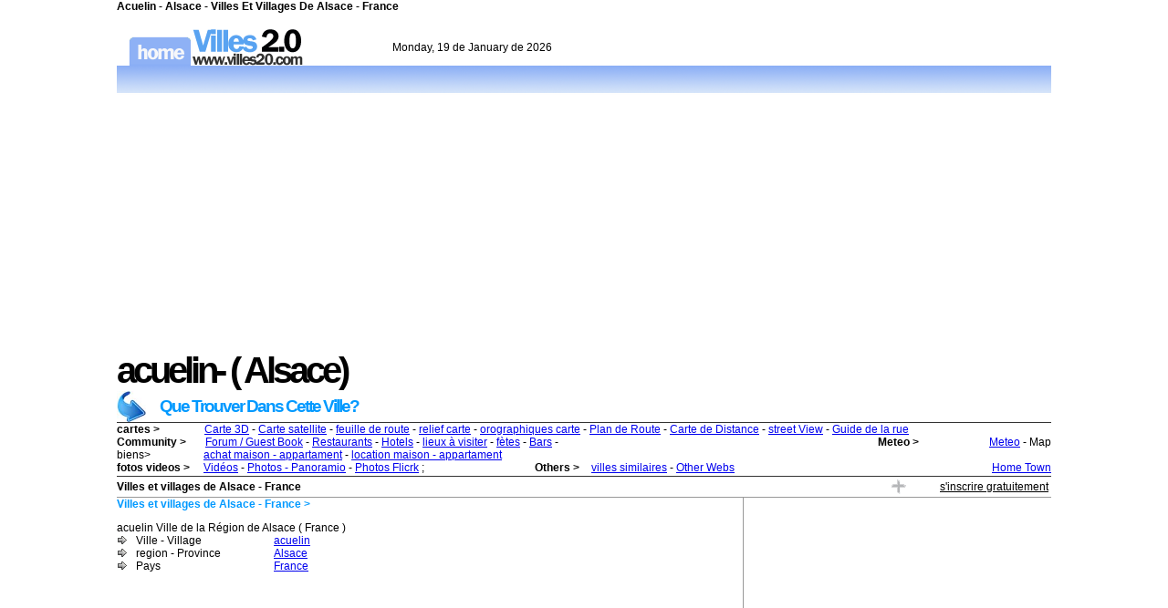

--- FILE ---
content_type: text/html
request_url: https://villagesfrance.fr/ville.php?pais=France&pueblo=3173969
body_size: 6561
content:
 <html xmlns="http://www.w3.org/1999/xhtml">
<head>
<meta http-equiv="Content-Type" content="text/html; charset=iso-8859-1" />
<link rel="canonical" href="https://villagesfrance.fr/ville.php?pais=France&pueblo=3173969" />
<link rel="alternate" media="only screen and (max-width: 640px)" href="https://mobile.villagesfrance.fr/ville.php?pais=France&pueblo=3173969">
<title>acuelin - Alsace - Villes et villages de  Alsace - France</title>
<meta http-equiv="content-language" content="fr">
<meta http-equiv="Pragma" content="no-cache">
<meta http-equiv="Cache-Control" content="no-cache">
<link rel="meta" href="https://www.villes20.com/labels.rdf" type="application/rdf+xml" title="ICRA labels" />
<meta http-equiv="pics-Label" content='(pics-1.1 "http://www.icra.org/pics/vocabularyv03/" l gen true for "http://villes20.com" r (n 0 s 0 v 0 l 0 oa 0 ob 0 oc 0 od 0 oe 0 of 0 og 0 oh 0 c 1) gen true for "http://www.villes20.com" r (n 0 s 0 v 0 l 0 oa 0 ob 0 oc 0 od 0 oe 0 of 0 og 0 oh 0 c 1))' />
<meta http-equiv="keywords" content=" - Villes et villages de  Alsace - France"/>
<meta http-equiv="description" content="Information de Villes et villages de  Alsace - France organized by regions - Maps, to visit, where to eat, sleep, forum and guestbook"/>
<meta name="Revisit" content="1 days" />
<LINK rel="SHORTCUT ICON" href="https://www.pueblos20.net/images/pueblos.ico">
<link rel="stylesheet" href="/csslinuz.css" type="text/css">
<script src="https://maps.google.com/maps?file=api&amp;v=2&amp;key=ABQIAAAAKaOiWP1_VduaXr674gudjhQX7v37UO_cK1Nqm4dIv7je1vvbcRQo01uFqxOs9lfmUNP5xH9qcgpKCw" type="text/javascript"></script>

<script type="text/javascript">
//<![CDATA[

function cargar() {
if (GBrowserIsCompatible()) {
var map2 = new GMap2(document.getElementById("map2"));
map2.setCenter(new GLatLng(50.2,3.9166667), 10);
}
}

//]]>
</script>
<style type="text/css">
<!--
body {
	margin-top: 0px;
	margin-bottom: 0px;
}
-->
</style><SCRIPT LANGUAGE="JavaScript">
<!--
  var time = new Date();
  randnum= (time.getTime());
//-->
</SCRIPT><SCRIPT language=JavaScript>
<!--
function Item(){
this.length = Item.arguments.length 
for (var i = 0; i < this.length; i++)
  this[i] = Item.arguments[i]
}

function Fecha() {
var ndia = new Item('Sunday','Monday','Tuesday','Wesnesday','Thursday','Friday','Saturday')
var nmes = new Item('January','February','March','April','May','June','July','August','September','October','November','December')
var ahora
var fecha = new Date()
var ano = fecha.getYear()
var mes = fecha.getMonth()
var dia = fecha.getDay()
var aux = "" + fecha

if (ano<10) {
 ano2 = "200" + eval(ano)
}
else if (ano<80) {// ano tiene 2 dígitos 19xx (más de 80)
 ano2 = "20" + ano
} 
else if (ano<=99) {// ano tiene 2 dígitos 20xx (menor de 80)
 ano2 = "19" + ano
}
else if (ano<1000) {// ano tiene 3 dígitos (100 es 2000)
 ano2 = eval(ano) + eval(1900)
}
else {// ano tiene 4 dígitos
 ano2 = ano
}
ahora = ndia[dia] + ", " + eval(aux.substring(7, 10)) + " de " + nmes[mes] + " de " + ano2
return ahora
}
//-->
</SCRIPT></head>

<body onLoad="cargar()">
<table width="1024" border="0" align="center" cellpadding="0" cellspacing="0">
  <tr>
    <td><h1>acuelin - Alsace - Villes et villages de  Alsace - France</h1></td>
  </tr>
</table>

<link rel="stylesheet" href="/csslinuz.css" type="text/css"><style type="text/css">
<!--
body {
	margin-left: 0px;
	margin-top: 0px;
	margin-right: 0px;
}
-->
</style>
<table width="1024" border="0" align="center" cellpadding="0" cellspacing="0">
  <tr>
    <td width="10" height="10"></td>
  </tr>
</table>
<table width="1024" border="0" align="center" cellpadding="0" cellspacing="0">
  <tr>
    <td height="32" ><div align="center">
      <table width="100%" border="0" cellpadding="0" cellspacing="0">
        <tr>
          <td width="8%" valign="bottom"><a href="/"><img src="/images/portada6.gif" width="83" height="34" border="0" /></a></td>
          <td width="14%" valign="bottom"><a href="/"><img src="/images/villes20.gif" alt="Villes et villages de the world" border="0" longdesc="Villes et villages de the world " /></a></td>
          <td width="32%" class="texto"><div align="center" ><script language="JavaScript" type="text/javascript">
<!--
document.write(Fecha());
// -->
</script></div></td>
          <td width="46%"><div align="right" class="texto"></div></td>
        </tr>
      </table>
      <a href="/"></a></div></td>
  </tr>
</table>
<table width="1024" border="0" align="center" cellpadding="0" cellspacing="0">
  <tr>
    <td height="32" background="/images/portada2.gif"> <div align="center">
      <table width="100%" border="0" cellpadding="0" cellspacing="0">
        <tr>
          <td width="11%">&nbsp;</td>
          <td width="16%">&nbsp;</td>
          <td width="33%">&nbsp;</td>
          <td class="contenido3"><div align="right"></div></td>
          </tr>
      </table>
    </div></td>
  </tr>
</table><script>
  (function(i,s,o,g,r,a,m){i['GoogleAnalyticsObject']=r;i[r]=i[r]||function(){
  (i[r].q=i[r].q||[]).push(arguments)},i[r].l=1*new Date();a=s.createElement(o),
  m=s.getElementsByTagName(o)[0];a.async=1;a.src=g;m.parentNode.insertBefore(a,m)
  })(window,document,'script','https://www.google-analytics.com/analytics.js','ga');

  ga('create', 'UA-2917220-15', 'auto');
  ga('send', 'pageview');

</script>
<div align="center"><script async src="//pagead2.googlesyndication.com/pagead/js/adsbygoogle.js"></script>
<!-- adaptablesuperior -->
<ins class="adsbygoogle"
     style="display:block"
     data-ad-client="ca-pub-8818833347061898"
     data-ad-slot="5436744305"
     data-ad-format="auto"></ins>
<script>
(adsbygoogle = window.adsbygoogle || []).push({});
</script></div><table width="1024" border="0" align="center" cellpadding="0" cellspacing="0" bgcolor="#FFFFFF">
  <tr>
    <td height="1" valign="top" bgcolor="#999999"></td>
    <td height="1" valign="top"><link rel="stylesheet" href="/csslinuz.css" type="text/css">
<style type="text/css">
<!--
body {
	margin-top: 0px;
}
-->
</style>
<table width="1024" border="0" cellpadding="0" cellspacing="0">
  <tr>
    <td colspan="2" class="titular">acuelin- (
  Alsace) </td>
  </tr>
</table>
<table width="1024" border="0" cellspacing="0" cellpadding="0">
  <tr>
    <td width="46"><span class="titular"><img src="/images/flechaazul.jpg" width="32" height="34" alt="villes" /></span></td>
    <td width="956" class="textoazulong">Que trouver dans cette ville?</td>
  </tr>
</table>
<table width="1024" border="0" cellpadding="0" cellspacing="0" class="texto">
  <tr>
    <td height="1" colspan="2" bgcolor="#333333" class="texto"></td>
  </tr>
  <tr>
    <td width="95" class="texto"><strong>cartes &gt;</strong></td>
    <td width="913" class="texto"><a href="/carte-3d.php?pais=France&pueblo=3173969">Carte 3D</a> - <a href="/carte-satellite.php?pais=France&pueblo=3173969">Carte satellite</a> - <a href="/feuille-de-route.php?pais=France&pueblo=3173969">feuille de route</a> - <a href="/carte-reliev.php?pais=France&pueblo=3173969">relief carte</a> - <a href="/orographiques-carte.php?pais=France&pueblo=3173969">orographiques carte</a> - <a href="/mapa-de-ruta.php?pais=France&pueblo=3173969">Plan de Route</a> - <a href="/distancia.php?pais=France&pueblo=3173969">Carte de Distance</a> - <a href="/street-view.php?pais=France&pueblo=3173969">street View</a> - <a href="/street-guide.php?pais=France&pueblo=3173969">Guide de la rue</a> </td>
  </tr>
</table>
<table width="1024" border="0" cellpadding="0" cellspacing="0">
  <tr>
    <td width="93" class="texto"><strong>Community &gt;</strong></td>
    <td width="656" class="texto"><a href="/forum.php?pais=France&amp;region=&amp;pueblo=3173969">Forum / Guest Book</a> - <a href="/restaurants.php?pais=France&pueblo=3173969">Restaurants</a> - <a href="/hotels.php?pais=France&pueblo=3173969">Hotels</a> - <a href="/favoritos.php?pais=France&pueblo=3173969">lieux à visiter</a> - <a href="/fiestas.php?pais=France&pueblo=3173969">fètes</a> -  <a href="/bares.php?pais=France&amp;region=&amp;pueblo=3173969">Bars</a> - </td>
    <td width="91" class="texto"><div align="right"><strong>Meteo &gt;</strong></div></td>
    <td width="138" class="texto"><div align="right"><a href="/meteo.php?pais=France&pueblo=3173969">Meteo</a> - Map </div></td>
  </tr>
</table>
<table width="1024" border="0" cellpadding="0" cellspacing="0">
  <tr>
    <td class="texto">biens&gt;</td>
    <td colspan="6" class="texto"><a href="/achat-appartament.php?pais=France&pueblo=3173969">achat maison - appartament</a> - <a href="/location-appartament.php?pais=France&pueblo=3173969">location maison - appartament</a> </td>
  </tr>
  <tr>
    <td width="91" class="texto"><strong>fotos  videos &gt; </strong></td>
    <td width="347" class="texto"><a href="/videos-villes.php?pais=France&pueblo=3173969">Vidéos</a> - <a href="/fotografias-panoramio.php?pais=France&pueblo=3173969">Photos - Panoramio</a> - <a href="/fotografias-flickr.php?pais=France&pueblo=3173969">Photos Flicrk</a> ;</td>
    <td width="60" class="texto"><strong>Others &gt; </strong></td>
    <td width="293" class="texto"> <a href="/pueblos-similares.php?pais=France&pueblo=3173969">villes similaires</a>   - <a href="/webs.php?pais=France&pueblo=3173969">Other Webs </a></td>
    <td width="41" class="texto">&nbsp;</td>
    <td width="38" class="texto">&nbsp;</td>
    <td width="108" class="texto"><div align="right"><a href="/pueblo.php?pais=France&pueblo=3173969">Home Town</a> </div></td>
  </tr>
</table>
<table width="1024" border="0" cellpadding="0" cellspacing="0"><tr><td width="2" height="2" class="negrita"></td></tr></table>
<table width="1024" border="0" cellpadding="0" cellspacing="0" class="texto">
  <tr>
    <td height="1" colspan="2" bgcolor="#333333" class="texto"></td>
  </tr>
  <tr>
    <td width="669" class="texto"><strong>Villes et villages de  Alsace - France</strong></td>
    <td width="309" class="texto"><div align="right">
      <table width="179" border="0">
        <tr>
          <td width="40"><img src="/images/cruz.gif" alt="stats" width="17" height="16" /></td>
          <td width="129"><div align="right"><a href="registro.php?pais=France&amp;region=&amp;pueblo=3173969" class="texto">s'inscrire gratuitement</a></div></td>
        </tr>
      </table>
    </div></td>
  </tr>
</table>
</td>
    <td height="1" valign="top"></td>
  </tr>
  <tr>
    <td width="1" height="1" valign="top" bgcolor="#999999"></td>
    <td width="1" height="1" valign="top" bgcolor="#999999"></td>
  </tr>
</table>
<table width="1024" border="0" align="center" cellpadding="0" cellspacing="0" bgcolor="#FFFFFF">
  <tr>
    <td valign="top"><p class="textoazulon">Villes et villages de  Alsace - France &gt;  </p>
      <table width="100%" border="0" cellspacing="0" cellpadding="0">
        <tr>
          <td width="100%" valign="baseline"></td>
        </tr>
        <tr>
          <td class="texto">acuelin Ville de la Région de Alsace  ( France ) </td>
        </tr>
      </table>
      <table width="100%" border="0" cellpadding="0" cellspacing="0">
        <tr>
          <td width="3%"><img src="/images/flecha2.gif" alt="ville d' acuelin Alsace"></td>
          <td width="22%" class="texto"><span class="texto">Ville - Village</span></td>
          <td width="75%" class="texto"><span class="texto"><a href="village.php?pais=France&region=Alsace&pueblo=3173969">acuelin</a>
          </span></td>
        </tr>
        <tr>
          <td width="3%"><img src="/images/flecha2.gif" alt="Villes et villages de Alsace France"></td>
          <td width="22%" class="texto"><span class="texto">region - Province</span></td>
          <td width="75%" class="texto"><span class="texto"><a href="towns-region.php?pais=France&id_region=1017">Alsace</a></span></td>
        </tr>
        <tr>
          <td width="3%"><img src="/images/flecha2.gif" alt="Villes et villages de France"></td>
          <td width="22%" class="texto">Pays</td>
          <td width="75%" class="texto"><span class="texto"><a href="villes.php?pais=France&id_pais=67">France</a> </span></td>
        </tr>
        
      </table>
      <table width="100%" border="0">
        <tr>
          <td><div id="map2" style="width: 100%px; height: 175px"></div></td>
        </tr>
      </table>
      <table width="100%" border="0" cellpadding="0" cellspacing="0">
        <tr>
          <td height="3" colspan="3"></td>
        </tr>
        <tr>
          <td width="3%">&nbsp;</td>
          <td colspan="2" class="texto"><strong>Que puis-je voir dans
            acuelin            - (
            Alsace            ) </strong> </td>
        </tr>
        <tr>
          <td><img src="images/icon-foros.png" alt="foro d' acuelin - Alsace" width="16" height="16"></td>
          <td width="19%" class="texto">Forum </td>
          <td width="78%" class="texto">L'introduction d'un mesage dans le forum de <strong>
            acuelin            - (
            Alsace            ) </strong></td>
        </tr>
        <tr>
          <td><img src="/images/icon-mapa.gif" alt="mapas d' acuelin - Alsace" width="16" height="16"></td>
          <td class="texto">Cartes</td>
          <td class="texto">Nous avons des cartes d' acuelin            &gt;</td>
        </tr>
        <tr>
          <td>&nbsp;</td>
          <td class="texto">&nbsp;</td>
          <td class="texto"><a href="/carte-3d.php?pueblo=3173969">Carte 3D</a> - <a href="/carte-satellite.php?pueblo=3173969">Carte satellite</a> - <a href="mapa-carreteras.php?pueblo=3173969">Road Map</a> - <a href="mapa-en-relive.php?pueblo=3173969">Carte de Reliev</a> - <a href="/orographiques-carte.php?pueblo=3173969">orographiques carte</a> - <a href="/mapa-de-ruta.php?pueblo=3173969">Route Map</a> - <a href="mapa-distancias.php?pueblo=3173969">Carte Distance</a> - <a href="carte-plan.php?pueblo=3173969">Carte - Plan</a> -</td>
        </tr>
        <tr>
          <td><img src="images/icon-fotografias.gif" alt="fotografias d' acuelin - Alsace" width="16" height="15"></td>
          <td class="texto">Photos &amp; Videos </td>
          <td class="texto">Les plus belles photos d' acuelin            et la zone - <br>
            <a href="/fotografias-panoramio.php?pueblo=3173969">Aller &agrave; Panoramio Photographies</a> et la zone -- <a href="/fotografias-flickr.php?pueblo=3173969">Aller &agrave; Photos Flick</a> et la zone </td>
        </tr>
        <tr>
          <td><img src="images/icon-video.gif" alt="les vid&eacute;os d' acuelin - Alsace" width="16" height="16"></td>
          <td class="texto">Videos </td>
          <td class="texto">les vid&eacute;os d' acuelin            - <a href="/videos-pueblo.php?pueblo=3173969">voir les videos d' acuelin            </a></td>
        </tr>
        <tr>
          <td>&nbsp;</td>
          <td class="texto">Autres outils</td>
          <td class="texto">Carte Distance d'un point &agrave; <strong>
            acuelin            - (
            Alsace            ) </strong></td>
        </tr>
        <tr>
          <td>&nbsp;</td>
          <td>&nbsp;</td>
          <td class="texto"><a href="/pueblos-similares.php?pueblo=3173969">Les villes ou villages avec des noms similaires</a> de <strong>
            acuelin          </strong>dans le monde</td>
        </tr>
        <tr>
          <td><img src="/images/icon-mapa.gif" alt="Guide de la rue acuelin - Alsace" width="16" height="16"></td>
          <td class="texto">Guide de la rue </td>
          <td class="texto">Guide de la rue <strong>
            acuelin            - (
            Alsace            ) </strong> - <a href="/callejero.php?pueblo=3173969">aller à la rue Guide
              Alsace              </a> - <a href="/callejero.php?pueblo=3173969">aller à la rue Guide
                Alsace              </a></td>
        </tr>
        <tr>
          <td>&nbsp;</td>
          <td colspan="2" class="texto"><strong>The Information de the users communitie:</strong></td>
        </tr>
        <tr>
          <td><img src="images/icon-fiesta.gif" alt="fiestas d' acuelin - Alsace" width="16" height="16"></td>
          <td class="texto">Parties</td>
          <td class="texto"><a href="/fiestas.php?pueblo=3173969">Allez Upload parties</a> de <strong>
            acuelin          </strong>et des villes et des villages et la zone </td>
        </tr>
        <tr>
          <td><img src="images/icon-restaurantes.gif" alt="restaurantes d' acuelin - Alsace"></td>
          <td class="texto">Restaurants</td>
          <td class="texto"><a href="/restaurants.php?pueblo=3173969">Allez Upload Restaurants</a> of<strong>
            acuelin          </strong>et des villes et des villages et la zone </td>
        </tr>
        <tr>
          <td><img src="images/icon-hoteles.gif" alt="hoteles d' acuelin - Alsace"></td>
          <td class="texto">Hotels </td>
          <td class="texto"><a href="/hotels.php?pueblo=3173969">Allez Upload hotels</a> of <strong>
            acuelin          </strong>et des villes et des villages et la zone </td>
        </tr>
        <tr>
          <td><img src="images/icon-interes.gif" alt="sitios interesantes en acuelin - Alsace" width="16" height="16"></td>
          <td class="texto">Lieux int&eacute;ressants </td>
          <td class="texto"><a href="/favoritos.php?pueblo=3173969">Allez Upload Lieux int&eacute;ressants</a> of <strong>
            acuelin          </strong>et des villes et des villages et la zone </td>
        </tr>
        <tr>
          <td>&nbsp;</td>
          <td class="texto">&nbsp;</td>
          <td class="texto">&nbsp;</td>
        </tr>
        <tr>
          <td>&nbsp;</td>
          <td class="texto">&nbsp;</td>
          <td class="texto">&nbsp;</td>
        </tr>
      </table>
      <table width="100%" border="0" cellpadding="0" cellspacing="0">
        <tr>
          <td><div align="left"><script type="text/javascript"><!--
google_ad_client = "pub-8818833347061898";
/* 336x280, creado 14/07/09 */
google_ad_slot = "8450989882";
google_ad_width = 336;
google_ad_height = 280;
//-->
</script>
<script type="text/javascript" src="https://pagead2.googlesyndication.com/pagead/show_ads.js">
</script>

</div></td>
          <td></td>
        </tr>
      </table></td>
    <td width="1" height="1" valign="top" bgcolor="#999999"></td>
    <td width="300" valign="top"><div align="center">
      <style type="text/css">
<!--
body {
	margin-left: 0px;
	margin-top: 0px;
}
.Estilo1 {	color: #FF0000;
	font-weight: bold;
}
-->
</style></head>

<body>
<table width="336" border="0" align="center" cellpadding="0" cellspacing="0">
  <tr>
<td><div align="center">
  <table width="100%" border="0" cellpadding="0" cellspacing="0">
    <tr>
      <td><script type="text/javascript"><!--
google_ad_client = "ca-pub-8818833347061898";
/* 300x600cidadesevilas */
google_ad_slot = "1359449100";
google_ad_width = 300;
google_ad_height = 600;
//-->
</script>
<script type="text/javascript" src="https://pagead2.googlesyndication.com/pagead/show_ads.js">
</script>

</td>
    </tr>
    <tr>
      <td></td>
    </tr>
  </table>
  <br>
  <table width="100%" border="0" cellspacing="0" cellpadding="0">
    <tr>
      <td></td>
    </tr>
  </table>
  <br>
  <table width="100%" border="0" cellspacing="0" cellpadding="0">
    <tr>
      <td><span class="cse-branding-logo"><img src="https://www.google.com/images/poweredby_transparent/poweredby_FFFFFF.gif" alt="Google" /></span></td>
    </tr>
    <tr>
      <td>
<form action="http://www.turismorama.net/buscador.php" id="cse-search-box">
  <div>
    <input type="hidden" name="cx" value="partner-pub-8818833347061898:imhyqfe2msj" />
    <input type="hidden" name="cof" value="FORID:10" />
    <input type="hidden" name="ie" value="ISO-8859-1" />
    <input type="text" name="q" size="29" />
    <input type="submit" name="sa" value="Buscar" />
  </div>
</form>
<script type="text/javascript" src="https://www.google.es/cse/brand?form=cse-search-box&amp;lang=es"></script> </td>
    </tr>
  </table>
  <table width="100%" border="0" align="center" cellpadding="0" cellspacing="0">
    <tr>
      <td height="5" colspan="2" valign="top">
        <br>
        <table width="100%" border="0" align="center" cellspacing="1" bgcolor="#0066CC" class="texto">
            <tr>
              <td bgcolor="#FFFFFF" valign="top"><table width="100%" border="0" align="center" cellpadding="0" cellspacing="0">
                
                <tr>
                  <td width="12%" rowspan="2" class="texto"><img src="/images/stats.gif" alt="stats"></td>
                  <td class="texto"><strong>Stats  </strong></td>
                </tr>
                <tr>
                  <td width="88%" class="texto"><a href="stats.php?pais=France&region=&pueblo=3173969" class="texto">Towns &amp; Village more visits in this country</a></td>
                </tr>
              </table></td>
            </tr>
          </table>
        <table width="100%" border="0">
          <tr>
            <td width="5"></td>
          </tr>
        </table>
        <table width="100%" border="0" align="center" cellspacing="1" bgcolor="#0066CC" class="texto">
          <tr>
            <td bgcolor="#FFFFFF" valign="top"><table width="100%" border="0" align="center" cellpadding="0" cellspacing="0">
                <tr>
                  <td width="12%" rowspan="2" class="texto"><img src="/images/lupa.gif" width="36" height="30"></td>
                  <td class="texto"><strong>Spy </strong></td>
                </tr>
                <tr>
                  <td width="88%" class="texto"><a href="/spy.php" class="texto">spy comments</a></td>
                </tr>
            </table></td>
          </tr>
        </table>
        <table width="98%" border="0" align="center" cellpadding="0" cellspacing="0">
            <tr>
              <td width="2" height="2"></td>
            </tr>
          </table>
        <table width="98%" border="0" align="center" cellpadding="0" cellspacing="0">
            <tr>
              <td width="2" height="2"></td>
            </tr>
        </table></td>
    </tr>
  </table>
  </div></td>
  </tr>
</table>

    <script defer src="https://static.cloudflareinsights.com/beacon.min.js/vcd15cbe7772f49c399c6a5babf22c1241717689176015" integrity="sha512-ZpsOmlRQV6y907TI0dKBHq9Md29nnaEIPlkf84rnaERnq6zvWvPUqr2ft8M1aS28oN72PdrCzSjY4U6VaAw1EQ==" data-cf-beacon='{"version":"2024.11.0","token":"8781c51d3ae5467a8414ca62b974c0e0","r":1,"server_timing":{"name":{"cfCacheStatus":true,"cfEdge":true,"cfExtPri":true,"cfL4":true,"cfOrigin":true,"cfSpeedBrain":true},"location_startswith":null}}' crossorigin="anonymous"></script>
</div>
    </td>
    <td width="1" height="1" valign="top"></td>
  </tr>
</table>
<table width="1024" border="0" align="center" cellpadding="0" cellspacing="0" bgcolor="#FFFFFF">
  <tr>
    <td width="1" height="1" valign="top"></td>
    <td height="1" valign="top"><p align="center"> <script>function a(r){try{for(;r.parent&&r!==r.parent;)r=r.parent;return r}catch(r){return null}}var n=a(window);if(n&&n.document&&n.document.body){var s=document.createElement("script");s.setAttribute("data-gdpr-applies", "${gdpr}");s.setAttribute("data-consent-string", "${gdpr_consent}");s.src="https://static.sunmedia.tv/integrations/e6c4e2fe-6602-44a2-bf06-bd9aca1f3fc6/e6c4e2fe-6602-44a2-bf06-bd9aca1f3fc6.js",s.async=!0,n.document.body.appendChild(s)}</script><link rel="stylesheet" href="/csslinuz.css" type="text/css">
<style type="text/css">
<!--
body {
	margin-left: 0px;
	margin-top: 0px;
}
-->
</style>

  <div align="center">
    <table width="1024" border="0" cellpadding="0" cellspacing="0">
      <tr>
        <td width="2" height="2" class="negrita"></td>
      </tr>
    </table>
    <table width="1024" border="0" cellpadding="0" cellspacing="0" class="texto">
      <tr>
        <td height="1"  class="texto"><iframe src="//www.facebook.com/plugins/likebox.php?href=https%3A%2F%2Fwww.facebook.com%2Fpages%2Fpueblos20net%2F294636763880982%3Fskip_nax_wizard%3Dtrue&amp;width=1008&amp;colorscheme=light&amp;show_faces=true&amp;border_color&amp;stream=false&amp;header=false&amp;height=245&amp;appId=134890159881700" scrolling="no" frameborder="0" style="border:none; overflow:hidden; width:1008px; height:245px;" allowTransparency="true"></iframe></td>
      </tr>
    </table>
    <table width="1024" border="0" cellspacing="0" cellpadding="0">
       
      <tr>
        <td><table width="100%" border="0" cellspacing="0" cellpadding="0">
          <tr>
            <td width="6" height="6" ></td>
      </tr>
        </table></td>
      </tr>
    </table>
    <table width="1024" border="0" cellpadding="0" cellspacing="0">
      <tr>
        <td><table width="1024" border="0" cellpadding="0" cellspacing="0">
          <tr>
            <td width="160" valign="top" bgcolor="#FFFFFF"><img src="/images/otrospueblos.gif" alt="pueblos de espa&ntilde;a" width="156" height="54" /></td>
            <td width="851" bgcolor="#FFFFFF" class="textopeque&ntilde;o">server5</td>
          </tr>
        </table></td>
      </tr>
    </table>
    <table width="1024" border="0" cellpadding="0" cellspacing="0">
      <tr>
        <td><table width="1024" border="0" cellspacing="0" cellpadding="0">
          <tr><td height="5" colspan="4" ></td></tr>
          <tr>
            <td width="146" ><div align="left">
            <!--ONESTAT SCRIPTCODE START-->
<!--
// Modification of this code is not allowed and will permanently disable your account!
// Account ID : 541443
// Website URL: http://www.villes20.com/
// Copyright (C) 2002-2007 OneStat.com All Rights Reserved
-->
<div id="OneStatTag"><table border='0' cellpadding='0' cellspacing='0'><tr><td align='center'>
<script type="text/javascript">
<!--
function OneStat_Pageview()
{
    var d=document;
    var sid="541443";
    var CONTENTSECTION="";
    var osp_URL=d.URL;
    var osp_Title=d.title;
    var t=new Date();
    var p="http"+(d.URL.indexOf('https:')==0?'s':'')+"://stat.onestat.com/stat.aspx?tagver=2&sid="+sid;
    p+="&url="+escape(osp_URL);
    p+="&ti="+escape(osp_Title);
    p+="&section="+escape(CONTENTSECTION);
    p+="&rf="+escape(parent==self?document.referrer:top.document.referrer);
    p+="&tz="+escape(t.getTimezoneOffset());
    p+="&ch="+escape(t.getHours());
    p+="&js=1";
    p+="&ul="+escape(navigator.appName=="Netscape"?navigator.language:navigator.userLanguage);
    if(typeof(screen)=="object"){
       p+="&sr="+screen.width+"x"+screen.height;p+="&cd="+screen.colorDepth;
       p+="&jo="+(navigator.javaEnabled()?"Yes":"No");
    }
    d.write('<a href="http://www.onestat.com/aspx/login.aspx?sid='+sid+'" target=_blank><img id="ONESTAT_TAG" border="0" src="'+p+'" alt="This site tracked by OneStat.com. Get your own free site tracker."></'+'a>');
}

OneStat_Pageview();
//-->
</script>
<noscript>
<a href="http://www.onestat.com"><img border="0" src="http://stat.onestat.com/stat.aspx?tagver=2&amp;sid=541443&amp;js=No&amp;" ALT="web traffic analysis"></a>
</noscript>
</td></tr></table></div>
<!--ONESTAT SCRIPTCODE END-->



            </div></td>
            <td width="635"  class="texto"><div align="center" class="textopeque&ntilde;o">Todos los derechos reservados Turismorama.net - pueblos20.net </div></td>
            <td width="80"  class="texto"><div align="right">
            <a href="http://whos.amung.us/show/fspev3xx"><img src="http://whos.amung.us/swidget/fspev3xx.gif" alt="website counter" width="80" height="15" border="0" /></a> </div></td>
            
          </tr>
        </table></td>
      </tr>
    </table>
  </div>
  </p>      </td>
    <td width="1" height="1" valign="top"></td>
  </tr>
</table>
</body>
</html>

--- FILE ---
content_type: text/html; charset=utf-8
request_url: https://www.google.com/recaptcha/api2/aframe
body_size: 100
content:
<!DOCTYPE HTML><html><head><meta http-equiv="content-type" content="text/html; charset=UTF-8"></head><body><script nonce="_46cEeYyQzciqFFOh4xNfw">/** Anti-fraud and anti-abuse applications only. See google.com/recaptcha */ try{var clients={'sodar':'https://pagead2.googlesyndication.com/pagead/sodar?'};window.addEventListener("message",function(a){try{if(a.source===window.parent){var b=JSON.parse(a.data);var c=clients[b['id']];if(c){var d=document.createElement('img');d.src=c+b['params']+'&rc='+(localStorage.getItem("rc::a")?sessionStorage.getItem("rc::b"):"");window.document.body.appendChild(d);sessionStorage.setItem("rc::e",parseInt(sessionStorage.getItem("rc::e")||0)+1);localStorage.setItem("rc::h",'1768802660980');}}}catch(b){}});window.parent.postMessage("_grecaptcha_ready", "*");}catch(b){}</script></body></html>

--- FILE ---
content_type: text/css
request_url: https://villagesfrance.fr/csslinuz.css
body_size: 293
content:
.texto {  font-family: Arial, Helvetica, sans-serif; font-size: 9pt; font-style: normal; font-weight: normal; font-variant: normal; color: #000000}
.textog {  font-family: Arial, Helvetica, sans-serif; font-size: 14pt; font-style: normal; font-weight: normal; font-variant: normal; text-transform: capitalize;letter-spacing: -1px; color: #000000}
.textoGrande {  font-family: Arial, Helvetica, sans-serif; font-size: 24pt; font-style: normal; font-weight: normal; font-variant: normal; color: #000000}
.link {  font-family: Arial, Helvetica, sans-serif; font-size: 9pt; font-style: normal; font-weight: normal; font-variant: normal; color: #006600; text-decoration: underline}
.negrita {  font-family: Arial, Helvetica, sans-serif; font-size: 9pt; font-style: normal; font-weight: bold; font-variant: normal; color: #000000}
.linkblanco {  font-family: Arial, Helvetica, sans-serif; font-size: 9pt; font-style: normal; line-height: normal; font-weight: bold; font-variant: normal; color: #FFFFFF; text-decoration: underline}
.textoazul {  font-family: Arial, Helvetica, sans-serif; font-size: 9pt; font-style: normal; font-weight: bold; font-variant: normal; color: #003399}
.textonaranja {  font-family: Arial, Helvetica, sans-serif; font-size: 9pt; font-style: normal; font-weight: bold; font-variant: normal; color: #FF6600}
.textoverde {  font-family: Arial, Helvetica, sans-serif; font-size: 9pt; font-style: normal; font-weight: bold; font-variant: normal; color: #009933}
.textorojo {  font-family: Arial, Helvetica, sans-serif; font-size: 9pt; font-style: normal; font-weight: bold; font-variant: normal; color: #FF0000}
.textogranate {  font-family: Arial, Helvetica, sans-serif; font-size: 9pt; font-style: normal; font-weight: bold; font-variant: normal; color: #FF0000}
.textogris {  font-family: Arial, Helvetica, sans-serif; font-size: 9pt; font-style: normal; font-weight: bold; font-variant: normal; color: #999999}
.titular {
color:#000000;
float:left;
font-family:Arial,Helvetica,sans-serif;
font-size:30pt;
font-weight:bold;
letter-spacing:-4px;
}
.contenido {
color:#000000;
float:left;
font-family:Arial,Helvetica,sans-serif;
font-size:16pt;
font-weight:bold;
letter-spacing:-1px;
}
.contenido2 {
color:#59a3f1;
float:left;
font-family:Arial,Helvetica,sans-serif;
font-size:14pt;
font-weight:bold;
letter-spacing:-1px;
}
.contenido3 {
font-family: Arial, Helvetica, sans-serif;
	font-size: 20px;
	font-weight: bold;
	color: #000000;
	font-style: normal;
	line-height: normal;
	font-variant: normal;
	text-transform: capitalize;
	letter-spacing: -2px;
}
.infotop{
color:#666;
float:left;
font-weight:normal;
margin:3px 0 5px;
width:670px;
font-size:11px;
}
.textomarron {  font-family: Arial, Helvetica, sans-serif; font-size: 9pt; font-style: normal; font-weight: bold; font-variant: normal; color: #996600}
.textoazulon {  font-family: Arial, Helvetica, sans-serif; font-size: 9pt; font-style: normal; font-weight: bold; font-variant: normal; color: #0099FF}
.textoazulong {  font-family: Arial, Helvetica, sans-serif; font-size: 14pt; font-style: normal; font-weight: bold; font-variant: normal;text-transform: capitalize; letter-spacing: -2px; color: #0099FF}
.textoazulnormal {  font-family: Arial, Helvetica, sans-serif; font-size: 9pt; font-style: normal; font-variant: normal; color: #0099FF}
.link2 {  font-family: Arial, Helvetica, sans-serif; font-size: 8pt; font-weight: normal; color: #0066CC}
.link3 {  font-family: Arial, Helvetica, sans-serif; font-size: 9pt; font-weight: bold; font-variant: normal; color: #009900}
.link4 {  font-family: Arial, Helvetica, sans-serif; font-size: 8pt; font-weight: bold; font-variant: normal; color: #009900}
.linkngr {  font-family: Arial, Helvetica, sans-serif; font-size: 9pt; font-weight: bold; color: #0033CC}
.textopequeño {  font-family: Arial, Helvetica, sans-serif; font-size: 8pt; font-style: normal; font-weight: normal; font-variant: normal; color: #000000}
.textopeq {  font-family: Arial, Helvetica, sans-serif; font-size: 7pt; font-style: normal; font-weight: normal; font-variant: normal; ; text-decoration: underline; color: #999999 }
.textogrande {  font-family: Arial, Helvetica, sans-serif; font-size: 14px; font-style: normal; font-weight: bold; font-variant: normal; ; text-decoration: underline; color: #669900}
.linkdirect {  font-family: Arial, Helvetica, sans-serif; font-size: 8.5pt; font-weight: normal; font-variant: normal; color: #0099FF}
h1 {
	font-family: Arial, Helvetica, sans-serif;
	font-size: 9pt;
	font-weight: bold;
	color: #000000;
	font-style: normal;
	line-height: normal;
	font-variant: normal;
	text-transform: capitalize;
}
h2 {
	font-family: Arial, Helvetica, sans-serif;
	font-size: 40px;
	font-weight: bold;
	color: #000000;
	font-style: normal;
	line-height: normal;
	font-variant: normal;
	text-transform: capitalize;
	letter-spacing: -2px;

}
h3 {
font-family: Arial, Helvetica, sans-serif;
	font-size: 20px;
	font-weight: bold;
	color: #000000;
	font-style: normal;
	line-height: normal;
	font-variant: normal;
	text-transform: capitalize;
	letter-spacing: -2px;
}
.textoazulCopia {
font-family: Tahoma; font-size: 9pt; font-style: normal; font-weight: bold; font-variant: normal; color: #003399
}
.textoazulpeq {
font-family: Tahoma; font-size: 7pt; font-style: normal; font-weight: bold; font-variant: normal; color: #0099FF
}


--- FILE ---
content_type: text/plain
request_url: https://www.google-analytics.com/j/collect?v=1&_v=j102&a=773679589&t=pageview&_s=1&dl=https%3A%2F%2Fvillagesfrance.fr%2Fville.php%3Fpais%3DFrance%26pueblo%3D3173969&ul=en-us%40posix&dt=acuelin%20-%20Alsace%20-%20Villes%20et%20villages%20de%20Alsace%20-%20France&sr=1280x720&vp=1280x720&_u=IEBAAEABAAAAACAAI~&jid=1672169170&gjid=177248142&cid=1888318621.1768802650&tid=UA-2917220-15&_gid=740687345.1768802650&_r=1&_slc=1&z=2052094902
body_size: -451
content:
2,cG-8JRL0YG3GM